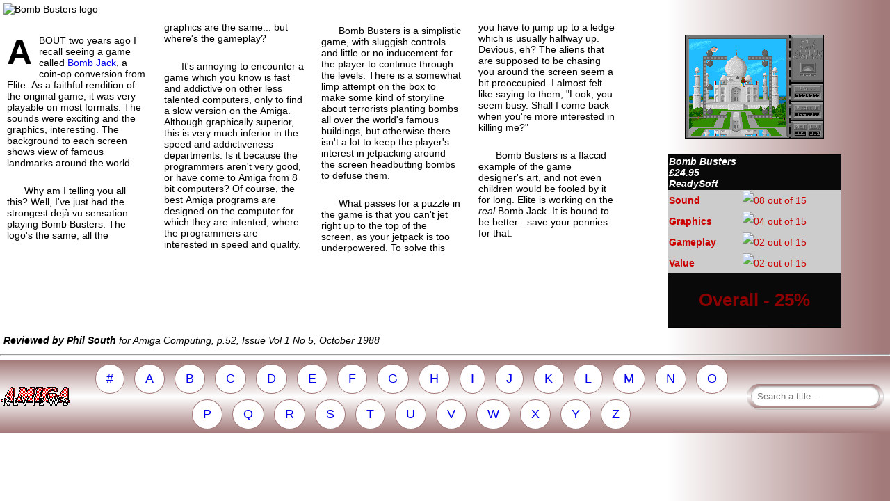

--- FILE ---
content_type: text/html; charset=UTF-8
request_url: https://amigareviews.leveluphost.com/bombbust.htm
body_size: 2944
content:
 <!DOCTYPE HTML>
<html lang="en">
<head>
	<title>Amiga Reviews: Bomb Busters</title>
	<meta charset="utf-8" />
	<meta name="description" content="Amiga Reviews: Bomb Busters by Readysoft (Amiga Computing: 20%)" />
	<meta name="keywords" content="Amiga, game, review, screenshot, games, magazine, Bomb Busters, Readysoft, Euroline, shooter, Christian Seiler, Thomas Winkovich, Thomas Lopatic, empire strikes back, at-at, walker, shoot em up, computing" />
	<meta name="viewport" content="width=device-width" />
	<meta name="application-name" content="Amiga Reviews" />
	<meta name="msapplication-TileColor" content="#ffffff" />
	<meta name="msapplication-TileImage" content="magazine/favicon-big.png" />
	<link rel="icon" type="image/x-icon" href="magazine/favicon.ico" />
	<link rel="stylesheet" href="arstyle.css" />
</head>
<body>

<header id="bombbustersac">
	<img src="logo/bombbusters.gif" width="201" height="81" alt="Bomb Busters logo" />
</header>
<div class="grid">
	<div class="lefthand">
		<article class="cm bigp">
			<p>ABOUT two years ago I recall seeing a game called <a href="bombjack.htm#bombjackac">Bomb Jack</a>, a coin-op conversion from Elite. As a faithful rendition of the original game, it was very playable on most formats. The sounds were exciting and the graphics, interesting. The background to each screen shows view of famous landmarks around the world.</p>
			<p>Why am I telling you all this? Well, I've just had the strongest dej&agrave; vu sensation playing Bomb Busters. The logo's the same, all the graphics are the same... but where's the gameplay?</p>
			<p>It's annoying to encounter a game which you know is fast and addictive on other less talented computers, only to find a slow version on the Amiga. Although graphically superior, this is very much inferior in the speed and addictiveness departments. Is it because the programmers aren't very good, or have come to Amiga from 8 bit computers? Of course, the best Amiga programs are designed on the computer for which they are intented, where the programmers are interested in speed and quality.</p>
			<p>Bomb Busters is a simplistic game, with sluggish controls and little or no inducement for the player to continue through the levels. There is a somewhat limp attempt on the box to make some kind of storyline about terrorists planting bombs all over the world's famous buildings, but otherwise there isn't a lot to keep the player's interest in jetpacking around the screen headbutting bombs to defuse them.</p>
			<p>What passes for a puzzle in the game is that you can't jet right up to the top of the screen, as your jetpack is too underpowered. To solve this you have to jump up to a ledge which is usually halfway up. Devious, eh? The aliens that are supposed to be chasing you around the screen seem a bit preoccupied. I almost felt like saying to them, "Look, you seem busy. Shall I come back when you're more interested in killing me?"</p>
			<p>Bomb Busters is a flaccid example of the game designer's art, and not even children would be fooled by it for long. Elite is working on the <i>real</i> Bomb Jack. It is bound to be better - save your pennies for that.</p>
		</article>
		<br/>
	</div>
 	<div class="righthand">
		<aside>
			<figure>
				<img src="pic/bombbusters-a.png" width="200" height="150" alt="Bomb Busters" />
			</figure>
			<table class="ac88">
				<thead>
					<tr>
						<th colspan="2">
							<i>Bomb Busters</i><br/><i>&#163;24.95</i><br/><i>ReadySoft</i>
						</th>
					</tr>
				</thead>
				<tfoot>
				<tr>
					<td class="redtxt" colspan="2">
						<h1>Overall - 25%</h1>
					</td>
				</tr>
				</tfoot>
				<tbody>
					<tr>
						<td>
							<b>Sound</b>
						</td>
						<td>
							<img src="magazine/ac-0815.png" width="121" height="12" alt="08 out of 15" />
						</td>
					</tr>
					<tr>
						<td>
							<b>Graphics</b>
						</td>
						<td>
							<img src="magazine/ac-0415.png" width="121" height="12" alt="04 out of 15" />
						</td>
					</tr>
					<tr>
						<td>
							<b>Gameplay</b>
						</td>
						<td>
							<img src="magazine/ac-0215.png" width="121" height="12" alt="02 out of 15" />
						</td>
					</tr>
					<tr>
						<td>
							<b>Value</b>
						</td>
						<td>
							<img src="magazine/ac-0215.png" width="121" height="12" alt="02 out of 15" />
						</td>
					</tr>
				</tbody>
			</table>
		</aside>
	</div>
</div>
<footer>
	<b>Reviewed by Phil South</b> for Amiga Computing, p.52, Issue Vol 1 No 5, October 1988</footer>
<hr>

<nav>
	<table class="width100 padd bc tc tm navi">
	<tr class="tc tm crunch">
		<td>
			<a href="index.htm"><img src="[data-uri]" width="100" height="28" alt="Back to main page of Amiga Reviews" /></a>
		</td>
		<td style="word-spacing: 5px;">
			<a href="db_gameindex.php?start=0" class="button">#</a>
			<a href="db_gameindex.php?start=a" class="button">A</a>
			<a href="db_gameindex.php?start=b" class="button">B</a>
			<a href="db_gameindex.php?start=c" class="button">C</a>
			<a href="db_gameindex.php?start=d" class="button">D</a>
			<a href="db_gameindex.php?start=e" class="button">E</a>
			<a href="db_gameindex.php?start=f" class="button">F</a>
			<a href="db_gameindex.php?start=g" class="button">G</a>
			<a href="db_gameindex.php?start=h" class="button">H</a>
			<a href="db_gameindex.php?start=i" class="button">I</a>
			<a href="db_gameindex.php?start=j" class="button">J</a>
			<a href="db_gameindex.php?start=k" class="button">K</a>
			<a href="db_gameindex.php?start=l" class="button">L</a>
			<a href="db_gameindex.php?start=m" class="button">M</a>
			<a href="db_gameindex.php?start=n" class="button">N</a>
			<a href="db_gameindex.php?start=o" class="button">O</a>
			<a href="db_gameindex.php?start=p" class="button">P</a>
			<a href="db_gameindex.php?start=q" class="button">Q</a>
			<a href="db_gameindex.php?start=r" class="button">R</a>
			<a href="db_gameindex.php?start=s" class="button">S</a>
			<a href="db_gameindex.php?start=t" class="button">T</a>
			<a href="db_gameindex.php?start=u" class="button">U</a>
			<a href="db_gameindex.php?start=v" class="button">V</a>
			<a href="db_gameindex.php?start=w" class="button">W</a>
			<a href="db_gameindex.php?start=x" class="button">X</a>
			<a href="db_gameindex.php?start=y" class="button">Y</a>
			<a href="db_gameindex.php?start=z" class="button">Z</a>
		</td>
		<td>
			<form class="searchform" method="post" action="db_search.php">
				<div style="text-align:center">
					<input class="searchfield" type="text" name="search" aria-label="Search a title" id="text" placeholder="Search a title..."/>
				</div>
 			</form>
		</td>
	</tr>
</table>
</nav>

</body>
</html>

--- FILE ---
content_type: text/css; charset=iso-8859-1
request_url: https://amigareviews.leveluphost.com/arstyle.css
body_size: 3712
content:
@charset "UTF-8";html{min-height:100%}body{font-family:arial,helvetica,sans-serif;font-size:14px;color:#000;background:#fff;background:linear-gradient(to right,#fff 75%,#a37a7a 99%);margin:0 auto}.button{background-color:#fff;border:1px solid #a37a7a;padding:10px 15px;margin:4px 2px;cursor:pointer;text-decoration:none;display:inline-block}nav,.searchform{background:#fff;background:linear-gradient(to bottom,#a37a7a 0%,#fff 50%,#a37a7a 100%)}h1{font-size:24px}h2{font-size:16px}h3{font-size:15px}p{padding:5px;text-indent:25px;word-wrap:break-word}p:first-of-type,.pni{text-indent:0}table{margin:0 auto;text-align:left}.searchform{display:inline-block;border:solid .5px #d2d2d2;padding:3px 5px;border-radius:1em;box-shadow:0 1px 0 rgba(0,0,0,.1)}.searchform .searchfield{background:#fff;padding:6px 6px 6px 8px;border:solid 1px #bcbbbb;outline:none;border-radius:2em;box-shadow:inset 0 1px 2px rgba(0,0,0,.2)}.shabla{box-shadow:0 0 0 1px#000000}.shamin{box-shadow:0 0 0 1px#006633}.shayeld{box-shadow:0 0 0 1px#ffcc00}.blabox{box-shadow:-6px -8px 0 rgba(0,0,0,1)}.blubox{box-shadow:-6px -8px 0 rgba(84,190,252,1)}.grnbox{box-shadow:-6px -8px 0 rgba(84,190,118,1)}.redbox{box-shadow:-6px -8px 0 rgba(232,137,148,1)}.afbeibg{background:#8c6b39}.afblubg{background:#0863ad}.afgrnbg{background:#008452}.aforabg{background:#e54a2f}.afpinbg{background:#e76373}.afpurbg{background:#29318c}.afpurlbg{background:#bd2983}.afredbg{background:#f72904}.afrosbg{background:#9c2d39}.afyelbg{background:#ce8C29}.beibg{background:#7a5000}.beilbg{background:#fc9}.blabg{background:#000}.blubg{background:#00f}.bludbg{background:#009}.blulbg{background:#69f}.brobg{background:maroon}.brodbg{background:#3b0b0b}.grebg{background:#888}.grelbg{background:#bbb}.grnbg{background:#080}.grnlbg{background:#81f781}.minbg{background:#0a6367}.minlbg{background:#a5cac2}.orabg{background:#f90}.pinbg{background:#f9c}.pindbg{background:#ff42d9}.pinlbg{background:#fcc}.purbg{background:#63c}.purdbg{background:#609}.purlbg{background:#b18bb1}.redbg{background:#c00}.whibg{background:#fff}.yelbg{background:#ff0}.yeldbg{background:#fb0}.yellbg{background:#ff9}.beitxt{color:#960}.blatxt{color:#000}.blutxt{color:#00f}.bludtxt{color:#009}.blultxt{color:#69f}.brotxt{color:maroon}.brodtxt{color:#3b0b0b}.gretxt{color:#888}.gredtxt{color:#2e2e2e}.grntxt{color:#080}.mintxt{color:#0a6367}.oratxt{color:#f90}.pintxt{color:#e88994}.pindtxt{color:#f0c}.purtxt{color:#63c}.purdtxt{color:#609}.redtxt{color:#8b0000}.whitxt{color:#fff}.whidtxt{color:#bbb}.yeltxt{color:#ff0}.yeldtxt{color:#fb0}.skewleft{transform:skew(4deg,0deg)}.skewright{transform:skew(-4deg,0deg)}.bluwhibglr{background-image:linear-gradient(to left,rgb(84,188,252)0%,rgb(255,255,255)100%)}.grnwhibglr{background-image:linear-gradient(to left,rgb(84,190,118)0%,rgb(255,255,255)100%)}.redwhibglr{background-image:linear-gradient(to right,rgb(255,255,255)0%,rgb(232,137,148)100%)}.whiblubglr{background-image:linear-gradient(to right,rgb(84,188,252)0%,rgb(255,255,255)100%)}.whigrnbglr{background-image:linear-gradient(to right,rgb(84,190,118)0%,rgb(255,255,255)100%)}.whiredbglr{background-image:linear-gradient(to left,rgb(255,255,255)0%,rgb(232,137,148)100%)}.cucirclebg,.cusquarebg,.bigf,.bigp p:first-child:first-letter{font-size:50px;font-weight:700;line-height:50px;float:left;margin-right:10px}.bor1{border:1px solid #000}.bor2{border:2px solid #000}.bor2tl{border-top:2px solid #000;border-left:2px solid #000;padding:4px}.width25{width:24%}.width33{width:33%}.width49{width:49%}.width75{width:74%}.width100{width:100%}.cm{column-width:200px;column-gap:15px;column-fill:balance}.doubleheight{line-height:2em}.halfheight{line-height:.25em}.doublesize{font-size:1.5em}.quote{position:relative;display:block;line-height:1.5em;column-span:all}.fl{float:left}.fr{float:right}.tc{text-align:center}.tl{text-align:left}.tr{text-align:right}.tb{vertical-align:bottom}.halfsize,.zerohasslefactor tr:last-of-type{font-size:.75em}.grid:after,.group:after{content:"";display:table;clear:both}.group:after{height:15px}.vertical{transform:rotate(90deg);white-space:nowrap;display:block;bottom:0;width:8px;height:20px}.lefthand,.righthand{float:left}.lefthand{width:70%}.righthand{width:30%}article,aside,section,.rc{border-radius:8px}article{background:rgba(255,255,255,0.4)}aside{margin:0 auto;text-align:center}figure,header,footer,.grid,.padd{padding:5px}footer{font-style:italic}nav{margin:0 auto;text-align:center}nav table td:nth-child(odd){max-width:10%;padding:.5em}nav table td:nth-child(1){text-align:left}nav table td:nth-child(2){text-align:center}nav table td:nth-child(3){text-align:center}nav img{position:relative;right:.5em;float:right}.ac88,.ac88adventure,.af94,.af94tfoottd,.af95,.af95tfoottd,.aj89,.aj89meint,.cu88,.cu93,.zzapadventure90{border:1px solid #000}.ac88,.ac88adventure,.af92,.af92small,.aj89,.aj89meint,.cu90spec,.cu93,.cu93buyersguide,.cu95,.zerolarge,.zeromedium,.zerowhatswhat,.zerosmall{width:250px}.ac95,.ac97,.af88,.af89,.af91,.af93,.af95b,.af96,.af96b,.cu89,.cu90,.cu93buyersguidesub,.zzap88,.zzap89,.zzapadventure89,.zzapadventure90{width:200px}nav,.ac88adventure th,.af91 th,.af94 th,.af95 th,.ap th,.zzap88 th,.zzap89 th,.cu93 th,.cu98score th,.zerowhatswhat th,.zerolarge th,.zero92{font-size:1.25em;text-align:center}.ac88,.ac88adventure{border-collapse:collapse;color:#fff;text-align:left}.ac88{background:#090909}.ac88adventure thead,.ac88adventure tfoot tr:first-of-type{background:#c00}.ac88 tbody,.ac88adventure tbody{background:#ccc}.ac88adventure tfoot tr:nth-child(even){background:#ccc}.ac88adventure{background:#c00}.ac88 tfoot tr:nth-child(odd),.ac88adventurethead,.ac88tfoot,.ac88adventure tfoot tr:nth-child(odd){text-align:center}.ac88 tbody,.ac88adventure tbody{color:#c00;line-height:2em}.ac88 tfoot,.ac88adventure tfoot tr:nth-child(odd){font-size:1.25em}.ac88adventure tbody tr:nth-child(odd) td:nth-child(odd),.ac88adventure tfoot tr:last-child{color:#000}.ac88adventure tbody tr:nth-child(even) td:nth-child(odd){min-width:8em}.ac90{width:192px;padding:4px;color:#000}.ac90judge{max-width:200px;max-height:100px;color:#ff0;text-align:center;padding:1px;background:#000}.ac90judge tbody{font-size:4em;color:red;text-shadow:1px 1px 0 #ffff00,-1px -1px 0 #ffff00,1px -1px 0 #ffff00,-1px 1px 0 #ffff00,1px 1px 0 #ff0;background-image:url(magazine/ac-percent.png);background-size:110px 60px;background-position:center;background-repeat:no-repeat}.ac91{width:192px;background:#ccf;padding:4px;text-align:center;box-shadow:5px -5px #adabad;border-collapse:separate;border-spacing:1em;border-bottom-right-radius:5%;border-bottom-left-radius:5%}.ac91 tbody tr{background:#ffc;margin:10px}.ac91 tbody td:nth-child(odd):first-line{color:#21216b}.ac91 tfoot{color:#c00;font-size:2em}.ac93{width:188px;padding:2px;text-align:center;border:2px solid #fff;box-shadow:0 0 0 4px #492da3;background:#c00;background:linear-gradient(to right,rgb(255,33,21)0%,rgb(250,225,0)30%,rgb(255,255,0)50%,rgb(250,179,0)70%,rgb(255,33,21)100%)}.ac93 tr:nth-of-type(3n-2){background:#f7e099}.ac93 tr:nth-of-type(3n-1){background:#000;color:#fff}.ac93 tr:nth-of-type(3n),.ac93 tr:nth-of-type(14){line-height:1px}.ac93 tr:nth-of-type(14){background:inherit}.ac93 tr:nth-of-type(13){text-align:left;float:left}.ac93 tr:nth-of-type(15){line-height:1em}.ac93sub tr:nth-of-type(n+1),.ac93score tr:nth-of-type(n+1){background:#000}.ac93sub{width:100%;color:#fef794;font-size:.9em;background:#000;text-align:left;box-shadow:0 0 0 1px #000}.ac93sub td:first-of-type{text-align:right}.ac93score{position:relative;right:-3px;top:-3px;float:right;background:#000;color:#fff;font-size:2.5em}.ac94{width:300px;text-align:left;border-collapse:collapse}.ac94 img{position:relative;width:37px;height:33px;left:15px;float:right}.ac94 tr:nth-child(1) td:nth-child(2){min-width:2em}.ac95,.ac97{color:#fff;border-collapse:collapse}.ac95 tr:nth-child(even) td:nth-child(odd){float:right}.ac95 tr:nth-child(odd) td:nth-child(even){float:left}.ac95 tr:nth-child(even) td:nth-child(even){text-align:right}.ac97{background:#000}.ac97 thead td:nth-child(odd),.ac97 tbody tr:last-child{text-align:right}.ac97 tfoot tr{text-align:center}.ac97 q{font-size:.9em;padding:1px 4px}.ac97sub{width:190px}.ac97sub td{border-bottom:1px solid #fff}.ac97 th,.ac97 h1{font-size:1.5em}.af88,.af89,.af91,.cu90spec{padding:4px}.af88{border:2px solid #fff;box-shadow:0 0 0 2px #000}.af88 h1,.af89 h1,.af91 h1,.ac88 h1,.ac88adventure h1,.cu93 h1{font-size:1.5em}.af88,.af89 h1,.af91 h1{text-align:center}.af91,.bc{border-collapse:collapse}.af91 ul,.af92 ul{margin-left:-1em}.af92,.af92small{text-align:center;border-collapse:collapse;border-bottom-left-radius:15%}.af92 tbody tr td:first-of-type,.af92 tfoot tr:nth-child(1) td:nth-child(1){background:#fff;color:#000;text-align:left}.af92 tfoot tr:nth-child(1) td:nth-child(1),.af92small tr:nth-child(1) td:nth-child(1){width:25px;height:22px}.af92small tr:nth-child(1) td:nth-child(1){width:25px;height:22px}.af92sub img{position:relative;width:81px;height:81px;bottom:80px;right:90px}.af93{color:#fff;border-collapse:collapse}.af93 th,.af93 tfoot tr:nth-child(odd){text-align:center;font-size:1.5em}.af93 b{font-size:1.25em}.af93 p{text-indent:0}.af93 q{color:#000;line-height:1.75em}.af94,.af95{width:298px;color:#fff;padding:4px}.af94 tfoot td{width:100%;background:#fff;font-size:1.5em}.af94 tbody tr:nth-child(-n+4) td,.af95 tbody tr:nth-child(-n+4) td{border-bottom:1px solid #fff;vertical-align:bottom}.af94 tbody tr:nth-child(-n+5) td,.af95 tbody tr:nth-child(-n+5) td{font-size:.8em}.af94 tbody tr:nth-child(6) td{width:50%;vertical-align:top}.af94 h1,.af95 h1{font-size:2em;line-height:.25em}.af94 img{float:left;margin-right:.5em}.af95 tfoot td{width:50%;background:#fff;color:#000;padding:4px}.af95 tfoot,.af95b tfoot,.af96 tfoot,.af96b tfoot{text-align:center;vertical-align:middle}.af95score tr:nth-child(odd) td{border-bottom:1px solid #000}.af95score tr:nth-child(even) td{color:#000}.af95b,.af96,.af96b{padding:4px}.af95b{border-top:1px solid #000;border-left:1px solid #000}.af95b tr:nth-child(even) td{font-weight:700;border-top:1px solid #000;padding-bottom:.75em}.af95b tr:nth-child(10) td,.af95b th{padding-bottom:2em;text-align:left}.af96 td:nth-child(even),.af96b td:nth-child(even){width:80%}.af96b{color:#fff;border-collapse:collapse}.af96b thead td,.af96b tfoot{background:#000;padding:.75em}.af96b tbody td{padding:.25em .75em}.afshabei{box-shadow:0 0 0 1px#8c6b39}.afshabla{box-shadow:0 0 0 1px#000000}.afshablu{box-shadow:0 0 0 1px#0863ad}.afshagrn{box-shadow:0 0 0 1px#008452}.afshaora{box-shadow:0 0 0 1px#e54a2f}.afshapin{box-shadow:0 0 0 1px#e76373}.afshapur{box-shadow:0 0 0 1px#29318c}.afshapurl{box-shadow:0 0 0 1px#bd2983}.afshared{box-shadow:0 0 0 1px#f72904}.afsharos{box-shadow:0 0 0 1px#9c2d39}.afshayel{box-shadow:0 0 0 1px#ce8C29}.aj89,.aj89meint{padding:4px;background:#ffd700}.aj89 td,.aj89meint td,.tt{vertical-align:top}.aj89 thead{font-size:1.5em}.aj89pic{height:107px;width:150px;margin:0 auto}.aj89pic,.aj89meint{text-align:center}.aj89meint th:nth-child(odd){max-width:0}.aj89meint img{position:relative;width:71px;height:108px;bottom:58px;right:35px}.aj93{width:244px;text-align:left;background:#fff;background-image:linear-gradient(to top,rgb(242,245,86)6%,rgb(255,255,255)51%);color:#000;border:2px solid #000;padding:2px}.aj93 thead{text-align:center;font-size:1.2em}.aj93 thead tr:nth-child(2){text-align:center;color:#fff;background:#000}.aj93 thead tr:nth-child(3){color:#ff0;background:#000;line-height:1em}.aj93 h1{height:0;text-align:center;font-size:2.5em}.aj93pic{height:70px;width:100px;margin:0 auto}.aj93 q{text-align:center;font-size:.75em;line-height:.5em}.aj93sub{background:#000;font-size:10px;margin:0 auto;padding:0;width:100%;line-height:10px;text-align:left}.aj93sub td:nth-child(n+2){background:#fff;color:#000;text-align:center}.ap{width:242px;padding:4px;color:#fff}.ap thead{text-align:center}.apsub{height:95px}.cu86,.cu88{border-collapse:collapse;padding:0;text-align:left}.cu86,.cu88 th,.cu89,.cu89amigasub tr:nth-child(odd){font-weight:700}.cu88 th{background:#000;color:#fff}.cu88 td:nth-child(even){text-align:center}.cu89 td:last-of-type{font-size:4em}.cu89amiga{width:187px;line-height:1.5em}.cu89amigasub{border-collapse:collapse;background:#fff}.cu89amigasub td:nth-child(even){text-align:right}.cu90{border-collapse:collapse;color:#000}.cu90 thead,.cu90 tfoot{color:#fff;text-align:center;font-size:1.2em}.cu90 tbody td{background:#ff9;padding-left:8px;padding-right:8px;vertical-align:middle}.cu93{background:#090909;border-collapse:collapse}.cu93 thead,.cu93 tfoot{text-align:center;color:#fff}.cu93 tbody tr:nth-child(-n+10) td,.cu93 tbody tr:nth-child(15) td{padding:0 6px}.cu93 tbody tr:first-of-type td{width:4em;text-align:center;font-size:.75em;padding:.5em}.cu93 tbody tr:nth-child(n+11) td{padding:0 .75em}.cu93buyersguide{box-shadow:0 0 0 1px #639}.cu93buyersguide td:nth-child(odd){text-align:right;max-width:50%}.cu93buyersguidesub{text-align:center;background:#639;color:#fff;position:relative;bottom:-12px;border-collapse:collapse;border-radius:10px;line-height:2em}.cu93small{width:40px;background:#c00;color:#fff;font-size:1.2em;text-align:center;text-shadow:0 2px #000;border-radius:100%}.cu95{color:#fff;font-weight:700;text-align:left;border-bottom-right-radius:15%;background:#c00;border-collapse:collapse}.cu95 h1{font-size:3em}.cu95 thead{font-size:1.5em}.cu95 tfoot td:nth-child(odd):first-line{text-transform:uppercase;font-size:1.5em;color:#fc0}.cu95small{width:40px;color:#fff;font-weight:700;border-bottom-right-radius:15%;text-align:left}.cu95small h1{font-size:3em}.cu98{width:300px;border-bottom-left-radius:15%;background:#c00}.cu98 thead th{background:#fff}.cu98 tbody td{width:125px;height:10px}.cu98sub td:nth-child(even){text-align:right;width:10%}.cu98 tfoot td{padding-left:25px}.cu98score{position:relative;left:15px;bottom:0;float:right;border:3px solid #888;font-size:2.25em;line-height:1.25em;background:#fff}.cucirclebg,.cusquarebg{border:2px solid #000;padding:5px 10px}.button,.cucirclebg,.zerocirclebg{border-radius:100%}.zzap88 tbody tr:nth-child(even),.zzap89 tbody tr:nth-child(even){font-size:.8em}.zzapadventure89{border-top:2px solid #000;border-bottom:2px solid #000}.zzap89,.zzapadventure90{text-align:center}.zzapadventure90{background:#9998b7}.zzappic{position:relative;bottom:12px;right:5px}.zerolarge,.zeromedium,.zerowhatswhat,.zerosmall{color:#000;font-weight:700}.zerowhatswhat,.zeromedium{border-collapse:collapse;line-height:2em}.zerolarge tfoot td:nth-child(odd),.zerolarge tbody td:nth-child(2),.zerowhatswhat tbody td:nth-child(even){text-align:left}.zerosmall,.zeromedium td:last-child,.zerolarge tfoot td:last-child{text-align:center}.zerohasslefactor{width:100px;background:#000;color:#ff0;padding:.5em}.zerowhatswhat tbody td:nth-child(odd),.zeromedium td:nth-child(-n+4){text-align:right}.zerolarge tfoot td:nth-child(odd),.zerolarge thead th,.zerosmall td:nth-child(-n+4),.zerosmall td:last-child{padding:.25em .5em}.zerolarge tfoot td:nth-child(odd),.zerolarge tbody td:nth-child(2),.zerosmall{color:#fff}.zerosmall tr:last-child td:last-child,.zeromedium tr:last-child td:last-child{font-size:1.75em}.zerosmall tr:first-of-type td:first-of-type,.zzap88 h1,.zzap89 h1{font-size:1.5em}.zerolarge tfoot td:nth-child(odd),.zerolarge tbody td:nth-child(2),.zeromedium td:nth-child(-n+4){font-size:.9em}.zerolarge tfoot td:nth-child(even){width:4em}.zerolarge tbody td:first-of-type,.zerosmall td:nth-child(even),.zerosmall td:last-child{width:.5em}.zerowhatswhat tbody td:nth-child(odd){border-bottom:1px solid #fff}.zerowhatswhat tbody td:nth-child(even),.zerowhatswhat tbody tr:last-child td:first-of-type{border-bottom:1px solid #000;border-right:1px solid #000}.zerocirclebg{padding:2px}.zero92{width:150px;height:150px;background-image:url(magazine/zero-scorebox.png);background-size:200px 200px;background-position:center;background-repeat:no-repeat}@media all and (max-width: 979px) and (min-width: 360px){.lefthand{width:100%}.righthand{width:100%}img{max-width:100%}.width25,.width49,.width75{width:100%}.spacing{clear:both;height:1em}.navi td:nth-child(1){display:none}.crunch td{display:block}}@media all and (max-width: 359px){.lefthand,.righthand{width:100%}figure,section{display:none}img{max-width:100%}nav{position:static}.af94,.af95{width:198px;display:block}.af94 img,.navi td:nth-child(odd){display:none}.navi tr,.navi td,.cu86 table,.cu86 td,.cu86 tr,.cu88 table,.cu88 thead,.cu88 tbody,.cu88 th,.cu88 td,.cu88 tr{display:block;width:200px;padding:0;text-align:center;margin:0 auto}.cu98{width:200px}.cu98 tbody td{width:100px;height:25px}}